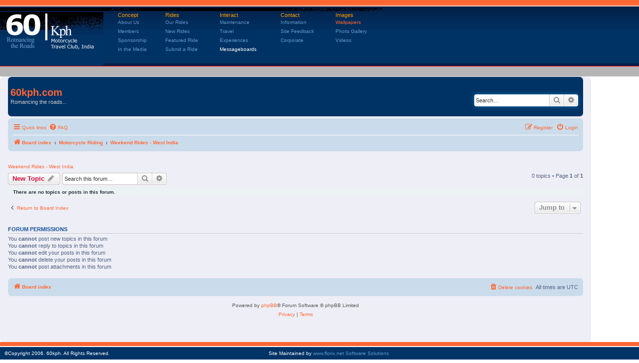

--- FILE ---
content_type: text/html; charset=UTF-8
request_url: http://60kph.com/forum/viewforum.php?f=6&sid=7e976beb96271319752593bb40974f8e
body_size: 4650
content:
<!DOCTYPE html>
<html dir="ltr" lang="en-gb">
<head>
<meta charset="utf-8" />
<meta http-equiv="X-UA-Compatible" content="IE=edge">
<meta name="viewport" content="width=device-width, initial-scale=1" />

<title>Weekend Rides - West India - 60kph.com</title>


	<link rel="canonical" href="https://60kph.com/forum/viewforum.php?f=6">

<!--
	phpBB style name: prosilver
	Based on style:   prosilver (this is the default phpBB3 style)
	Original author:  Tom Beddard ( http://www.subBlue.com/ )
	Modified by:
-->

<link href="./assets/css/font-awesome.min.css?assets_version=2" rel="stylesheet">
<link href="./styles/prosilver/theme/stylesheet.css?assets_version=2" rel="stylesheet">
<link href="./styles/prosilver/theme/en/stylesheet.css?assets_version=2" rel="stylesheet">




<!--[if lte IE 9]>
	<link href="./styles/prosilver/theme/tweaks.css?assets_version=2" rel="stylesheet">
<![endif]-->

<link rel="stylesheet" type="text/css" href="../../images/tfx.css">



</head>
<body style="padding: 0 !important;" id="phpbb" class="nojs notouch section-viewforum ltr ">

	<div style="margin-top: 0px">




		<TABLE WIDTH="100%" BORDER="0" CELLSPACING="0" CELLPADDING="0">
  <TR>
    <TD ALIGN="left" VALIGN="top"><TABLE WIDTH="100%" BORDER="0" CELLSPACING="0" CELLPADDING="0" BACKGROUND="../../images/toporange.jpg">
        <TR>
          <TD ALIGN="left" VALIGN="top"><IMG SRC="../../images/toporange.jpg" WIDTH="207" HEIGHT="13"></TD>
        </TR>
      </TABLE></TD>
  </TR>
  <TR>
    <TD ALIGN="left" VALIGN="top"><TABLE WIDTH="100%" BORDER="0" CELLSPACING="0" CELLPADDING="0" BACKGROUND="../../images/topbluebg.jpg">
        <TR>
          <TD ALIGN="left" VALIGN="top"><TABLE WIDTH="777" BORDER="0" CELLSPACING="0" CELLPADDING="0" BACKGROUND="../../images/topbg.jpg">
              <TR>
                <TD ALIGN="left" VALIGN="top"><IMG SRC="../../images/topbg_tp.jpg" WIDTH="777" HEIGHT="6"></TD>
              </TR>
              <TR>
                <TD ALIGN="left" VALIGN="top"><TABLE WIDTH="100%" BORDER="0" CELLSPACING="0" CELLPADDING="0">
                    <TR ALIGN="left" VALIGN="top">
                      <TD WIDTH="6%"><A HREF="../../index.php"><IMG SRC="../../images/logo.jpg" WIDTH="207" HEIGHT="108" BORDER="0"></A></TD>
                      <TD WIDTH="94%" ALIGN="right"><TABLE WIDTH="95%" BORDER="0" CELLSPACING="0" CELLPADDING="0">
                          <TR ALIGN="left" VALIGN="top">
                            <TD CLASS="tophd" HEIGHT="12">Concept</TD>
                            <TD CLASS="tophd" HEIGHT="12">Rides</TD>
                            <TD CLASS="tophd" HEIGHT="12">Interact</TD>
                            <TD CLASS="tophd" HEIGHT="12">Contact</TD>
                            <TD CLASS="tophd" HEIGHT="12">Images</TD>
                          </TR>
                          <TR ALIGN="left" VALIGN="top">
                            <TD ALIGN="left" VALIGN="middle" HEIGHT="18"><A  HREF="../../?page=about"class="topnav">About Us</A></TD>
                            <TD VALIGN="middle" HEIGHT="18"><A  HREF="../../?page=ride"class="topnav">Our Rides</A></TD>
                            <TD VALIGN="middle" HEIGHT="18"><A  HREF="../../?page=maintenance"class="topnav">Maintenance</A></TD>
                            <TD VALIGN="middle" HEIGHT="18" > <ABBR></ABBR><A HREF="../../?page=info"class="topnav">Information</A></TD>
                            <TD VALIGN="middle" HEIGHT="18"><A   HREF="../../?page=wallpapers">Wallpapers</A></TD>
                          </TR>
                          <TR ALIGN="left" VALIGN="top">
                            <TD ALIGN="left" VALIGN="middle" HEIGHT="18"><A   HREF="../../?page=member"class="topnav">Members</A></TD>
                            <TD VALIGN="middle" HEIGHT="18"><A HREF="../../?page=newride"class="topnav">New Rides</A></TD>
                            <TD VALIGN="middle" HEIGHT="18"><A HREF="../../?page=travel"class="topnav">Travel</A></TD>
                            <TD VALIGN="middle" HEIGHT="18"><A HREF="../../?page=feedback"class="topnav">Site
                              Feedback</A></TD>
                            <TD VALIGN="middle" HEIGHT="18"><A HREF="../../?page=gallery"class="topnav">Photo
                              Gallery</A></TD>
                          </TR>
                          <TR ALIGN="left" VALIGN="top">
                            <TD ALIGN="left" VALIGN="middle" HEIGHT="18"><A HREF="../../?page=sponsor"class="topnav">Sponsorship</A></TD>
                            <TD VALIGN="middle" HEIGHT="18"> <A HREF="../../?page=featuredrive"class="topnav">Featured Ride</A></TD>
                            <TD VALIGN="middle" HEIGHT="18"><A HREF="../../?page=interact"class="topnav">Experiences</A></TD>
                            <TD VALIGN="middle" HEIGHT="18"><A HREF="../../?page=corporate"class="topnav">Corporate</A></TD>
                            <TD VALIGN="middle" HEIGHT="18"><A HREF="../../?page=video" CLASS="topnav">Videos</A></TD>
                          </TR>
                          <TR ALIGN="left" VALIGN="top">
                            <TD ALIGN="left" VALIGN="middle" HEIGHT="18"><A HREF="../../?page=media"class="topnav">In
                              the Media</A></TD>
                            <TD VALIGN="middle" HEIGHT="18"><A HREF="../../?page=submitride"class="topnav">Submit a Ride</A></TD>
                            <TD VALIGN="middle" HEIGHT="18"style="color: white;"  >Messageboards</TD>
                            <TD VALIGN="middle" HEIGHT="18"></TD>
                            <TD VALIGN="middle" HEIGHT="18"><A HREF="  " TARGET="_blank" CLASS="topnav"></A></TD>
                          </TR>
                          <TR ALIGN="left" VALIGN="top">
                            <TD ALIGN="left" VALIGN="middle" HEIGHT="18">&nbsp;</TD>
                            <TD VALIGN="middle" HEIGHT="18"></TD>
                            <TD VALIGN="middle" HEIGHT="18"></TD>
                            <TD VALIGN="middle" HEIGHT="18"></TD>
                            <TD VALIGN="middle" HEIGHT="18"></TD>
                          </TR>
                        </TABLE></TD>
                    </TR>
                  </TABLE></TD>
              </TR>
            </TABLE></TD>
        </TR>
      </TABLE></TD>
  </TR>
    <TR>
    <TD ALIGN="left" VALIGN="top"> <TABLE WIDTH="100%" BORDER="0" CELLSPACING="0" CELLPADDING="0" BACKGROUND="../../images/redlinegrey.jpg">
        <TR ALIGN="left" VALIGN="top">
          <TD WIDTH="9%"><IMG SRC="../../images/redlinegrey.jpg" WIDTH="207" HEIGHT="21"></TD>
          <TD WIDTH="91%">&nbsp;</TD>
        </TR>
      </TABLE></TD>
  </TR>
</TABLE>











		
	</div>


<div id="wrap" class="wrap">
	<a id="top" class="top-anchor" accesskey="t"></a>
	<div id="page-header">
		<div class="headerbar" role="banner">
					<div class="inner">

			<div id="site-description" class="site-description">
				<!-- <a id="logo" class="logo" href="./index.php?sid=c7b4df5b6c90e6a6c2ce1daec24fcb36" title="Board index"><span class="site_logo"></span></a> -->
				<h1>60kph.com</h1>
				<p>Romancing the roads...</p>
				<p class="skiplink"><a href="#start_here">Skip to content</a></p>
			</div>

									<div id="search-box" class="search-box search-header" role="search">
				<form action="./search.php?sid=c7b4df5b6c90e6a6c2ce1daec24fcb36" method="get" id="search">
				<fieldset>
					<input name="keywords" id="keywords" type="search" maxlength="128" title="Search for keywords" class="inputbox search tiny" size="20" value="" placeholder="Search…" />
					<button class="button button-search" type="submit" title="Search">
						<i class="icon fa-search fa-fw" aria-hidden="true"></i><span class="sr-only">Search</span>
					</button>
					<a href="./search.php?sid=c7b4df5b6c90e6a6c2ce1daec24fcb36" class="button button-search-end" title="Advanced search">
						<i class="icon fa-cog fa-fw" aria-hidden="true"></i><span class="sr-only">Advanced search</span>
					</a>
					<input type="hidden" name="sid" value="c7b4df5b6c90e6a6c2ce1daec24fcb36" />

				</fieldset>
				</form>
			</div>
						
			</div>
					</div>
				<div class="navbar" role="navigation">
	<div class="inner">

	<ul id="nav-main" class="nav-main linklist" role="menubar">

		<li id="quick-links" class="quick-links dropdown-container responsive-menu" data-skip-responsive="true">
			<a href="#" class="dropdown-trigger">
				<i class="icon fa-bars fa-fw" aria-hidden="true"></i><span>Quick links</span>
			</a>
			<div class="dropdown">
				<div class="pointer"><div class="pointer-inner"></div></div>
				<ul class="dropdown-contents" role="menu">
					
											<li class="separator"></li>
																									<li>
								<a href="./search.php?search_id=unanswered&amp;sid=c7b4df5b6c90e6a6c2ce1daec24fcb36" role="menuitem">
									<i class="icon fa-file-o fa-fw icon-gray" aria-hidden="true"></i><span>Unanswered topics</span>
								</a>
							</li>
							<li>
								<a href="./search.php?search_id=active_topics&amp;sid=c7b4df5b6c90e6a6c2ce1daec24fcb36" role="menuitem">
									<i class="icon fa-file-o fa-fw icon-blue" aria-hidden="true"></i><span>Active topics</span>
								</a>
							</li>
							<li class="separator"></li>
							<li>
								<a href="./search.php?sid=c7b4df5b6c90e6a6c2ce1daec24fcb36" role="menuitem">
									<i class="icon fa-search fa-fw" aria-hidden="true"></i><span>Search</span>
								</a>
							</li>
					
										<li class="separator"></li>

									</ul>
			</div>
		</li>

				<li data-skip-responsive="true">
			<a href="/forum/app.php/help/faq?sid=c7b4df5b6c90e6a6c2ce1daec24fcb36" rel="help" title="Frequently Asked Questions" role="menuitem">
				<i class="icon fa-question-circle fa-fw" aria-hidden="true"></i><span>FAQ</span>
			</a>
		</li>
						
			<li class="rightside"  data-skip-responsive="true">
			<a href="./ucp.php?mode=login&amp;sid=c7b4df5b6c90e6a6c2ce1daec24fcb36" title="Login" accesskey="x" role="menuitem">
				<i class="icon fa-power-off fa-fw" aria-hidden="true"></i><span>Login</span>
			</a>
		</li>
					<li class="rightside" data-skip-responsive="true">
				<a href="./ucp.php?mode=register&amp;sid=c7b4df5b6c90e6a6c2ce1daec24fcb36" role="menuitem">
					<i class="icon fa-pencil-square-o  fa-fw" aria-hidden="true"></i><span>Register</span>
				</a>
			</li>
						</ul>

	<ul id="nav-breadcrumbs" class="nav-breadcrumbs linklist navlinks" role="menubar">
								<li class="breadcrumbs" itemscope itemtype="http://schema.org/BreadcrumbList">
										<span class="crumb"  itemtype="http://schema.org/ListItem" itemprop="itemListElement" itemscope><a href="./index.php?sid=c7b4df5b6c90e6a6c2ce1daec24fcb36" itemtype="https://schema.org/Thing" itemscope itemprop="item" accesskey="h" data-navbar-reference="index"><i class="icon fa-home fa-fw"></i><span itemprop="name">Board index</span></a><meta itemprop="position" content="1" /></span>

											<span class="crumb"  itemtype="http://schema.org/ListItem" itemprop="itemListElement" itemscope data-forum-id="3"><a href="./viewforum.php?f=3&amp;sid=c7b4df5b6c90e6a6c2ce1daec24fcb36" itemtype="https://schema.org/Thing" itemscope itemprop="item"><span itemprop="name">Motorcycle Riding</span></a><meta itemprop="position" content="2" /></span>
															<span class="crumb"  itemtype="http://schema.org/ListItem" itemprop="itemListElement" itemscope data-forum-id="6"><a href="./viewforum.php?f=6&amp;sid=c7b4df5b6c90e6a6c2ce1daec24fcb36" itemtype="https://schema.org/Thing" itemscope itemprop="item"><span itemprop="name">Weekend Rides - West India</span></a><meta itemprop="position" content="3" /></span>
												</li>
		
					<li class="rightside responsive-search">
				<a href="./search.php?sid=c7b4df5b6c90e6a6c2ce1daec24fcb36" title="View the advanced search options" role="menuitem">
					<i class="icon fa-search fa-fw" aria-hidden="true"></i><span class="sr-only">Search</span>
				</a>
			</li>
			</ul>

	</div>
</div>
	</div>

	
	<a id="start_here" class="anchor"></a>
	<div id="page-body" class="page-body" role="main">
		
		<h2 class="forum-title"><a href="./viewforum.php?f=6&amp;sid=c7b4df5b6c90e6a6c2ce1daec24fcb36">Weekend Rides - West India</a></h2>
<div>
	<!-- NOTE: remove the style="display: none" when you want to have the forum description on the forum body -->
	<div style="display: none !important;">Share your weekend ride details here. Share information like distance covered, best time and places to visit around, food experience, approximate cost involved.<br /></div>	</div>



	<div class="action-bar bar-top">

				
		<a href="./posting.php?mode=post&amp;f=6&amp;sid=c7b4df5b6c90e6a6c2ce1daec24fcb36" class="button" title="Post a new topic">
							<span>New Topic</span> <i class="icon fa-pencil fa-fw" aria-hidden="true"></i>
					</a>
				
			<div class="search-box" role="search">
			<form method="get" id="forum-search" action="./search.php?sid=c7b4df5b6c90e6a6c2ce1daec24fcb36">
			<fieldset>
				<input class="inputbox search tiny" type="search" name="keywords" id="search_keywords" size="20" placeholder="Search this forum…" />
				<button class="button button-search" type="submit" title="Search">
					<i class="icon fa-search fa-fw" aria-hidden="true"></i><span class="sr-only">Search</span>
				</button>
				<a href="./search.php?sid=c7b4df5b6c90e6a6c2ce1daec24fcb36" class="button button-search-end" title="Advanced search">
					<i class="icon fa-cog fa-fw" aria-hidden="true"></i><span class="sr-only">Advanced search</span>
				</a>
				<input type="hidden" name="fid[0]" value="6" />
<input type="hidden" name="sid" value="c7b4df5b6c90e6a6c2ce1daec24fcb36" />

			</fieldset>
			</form>
		</div>
	
	<div class="pagination">
				0 topics
					&bull; Page <strong>1</strong> of <strong>1</strong>
			</div>

	</div>



		<div class="panel">
		<div class="inner">
		<strong>There are no topics or posts in this forum.</strong>
		</div>
	</div>
	


<div class="action-bar actions-jump">
		<p class="jumpbox-return">
		<a href="./index.php?sid=c7b4df5b6c90e6a6c2ce1daec24fcb36" class="left-box arrow-left" accesskey="r">
			<i class="icon fa-angle-left fa-fw icon-black" aria-hidden="true"></i><span>Return to Board Index</span>
		</a>
	</p>
	
		<div class="jumpbox dropdown-container dropdown-container-right dropdown-up dropdown-left dropdown-button-control" id="jumpbox">
			<span title="Jump to" class="button button-secondary dropdown-trigger dropdown-select">
				<span>Jump to</span>
				<span class="caret"><i class="icon fa-sort-down fa-fw" aria-hidden="true"></i></span>
			</span>
		<div class="dropdown">
			<div class="pointer"><div class="pointer-inner"></div></div>
			<ul class="dropdown-contents">
																				<li><a href="./viewforum.php?f=1&amp;sid=c7b4df5b6c90e6a6c2ce1daec24fcb36" class="jumpbox-cat-link"> <span> General Motorcycle Forums</span></a></li>
																<li><a href="./viewforum.php?f=2&amp;sid=c7b4df5b6c90e6a6c2ce1daec24fcb36" class="jumpbox-sub-link"><span class="spacer"></span> <span>&#8627; &nbsp; Introduce yourself</span></a></li>
																<li><a href="./viewforum.php?f=3&amp;sid=c7b4df5b6c90e6a6c2ce1daec24fcb36" class="jumpbox-cat-link"> <span> Motorcycle Riding</span></a></li>
																<li><a href="./viewforum.php?f=4&amp;sid=c7b4df5b6c90e6a6c2ce1daec24fcb36" class="jumpbox-sub-link"><span class="spacer"></span> <span>&#8627; &nbsp; Long Ride Reports</span></a></li>
																<li><a href="./viewforum.php?f=5&amp;sid=c7b4df5b6c90e6a6c2ce1daec24fcb36" class="jumpbox-sub-link"><span class="spacer"></span> <span>&#8627; &nbsp; Weekend Rides - North India</span></a></li>
																<li><a href="./viewforum.php?f=6&amp;sid=c7b4df5b6c90e6a6c2ce1daec24fcb36" class="jumpbox-sub-link"><span class="spacer"></span> <span>&#8627; &nbsp; Weekend Rides - West India</span></a></li>
																<li><a href="./viewforum.php?f=7&amp;sid=c7b4df5b6c90e6a6c2ce1daec24fcb36" class="jumpbox-sub-link"><span class="spacer"></span> <span>&#8627; &nbsp; Weekend Rides - South India</span></a></li>
											</ul>
		</div>
	</div>

	</div>


	<div class="stat-block permissions">
		<h3>Forum permissions</h3>
		<p>You <strong>cannot</strong> post new topics in this forum<br />You <strong>cannot</strong> reply to topics in this forum<br />You <strong>cannot</strong> edit your posts in this forum<br />You <strong>cannot</strong> delete your posts in this forum<br />You <strong>cannot</strong> post attachments in this forum<br /></p>
	</div>

			</div>


<div id="page-footer" class="page-footer" role="contentinfo">
	<div class="navbar" role="navigation">
	<div class="inner">

	<ul id="nav-footer" class="nav-footer linklist" role="menubar">
		<li class="breadcrumbs">
									<span class="crumb"><a href="./index.php?sid=c7b4df5b6c90e6a6c2ce1daec24fcb36" data-navbar-reference="index"><i class="icon fa-home fa-fw" aria-hidden="true"></i><span>Board index</span></a></span>					</li>
		
				<li class="rightside">All times are <span title="UTC">UTC</span></li>
							<li class="rightside">
				<a href="./ucp.php?mode=delete_cookies&amp;sid=c7b4df5b6c90e6a6c2ce1daec24fcb36" data-ajax="true" data-refresh="true" role="menuitem">
					<i class="icon fa-trash fa-fw" aria-hidden="true"></i><span>Delete cookies</span>
				</a>
			</li>
														</ul>

	</div>
</div>

	<div class="copyright">
				<p class="footer-row">
			<span class="footer-copyright">Powered by <a href="https://www.phpbb.com/">phpBB</a>&reg; Forum Software &copy; phpBB Limited</span>
		</p>
						<p class="footer-row">
			<a class="footer-link" href="./ucp.php?mode=privacy&amp;sid=c7b4df5b6c90e6a6c2ce1daec24fcb36" title="Privacy" role="menuitem">
				<span class="footer-link-text">Privacy</span>
			</a>
			|
			<a class="footer-link" href="./ucp.php?mode=terms&amp;sid=c7b4df5b6c90e6a6c2ce1daec24fcb36" title="Terms" role="menuitem">
				<span class="footer-link-text">Terms</span>
			</a>
		</p>
					</div>

	<div id="darkenwrapper" class="darkenwrapper" data-ajax-error-title="AJAX error" data-ajax-error-text="Something went wrong when processing your request." data-ajax-error-text-abort="User aborted request." data-ajax-error-text-timeout="Your request timed out; please try again." data-ajax-error-text-parsererror="Something went wrong with the request and the server returned an invalid reply.">
		<div id="darken" class="darken">&nbsp;</div>
	</div>

	<div id="phpbb_alert" class="phpbb_alert" data-l-err="Error" data-l-timeout-processing-req="Request timed out.">
		<a href="#" class="alert_close">
			<i class="icon fa-times-circle fa-fw" aria-hidden="true"></i>
		</a>
		<h3 class="alert_title">&nbsp;</h3><p class="alert_text"></p>
	</div>
	<div id="phpbb_confirm" class="phpbb_alert">
		<a href="#" class="alert_close">
			<i class="icon fa-times-circle fa-fw" aria-hidden="true"></i>
		</a>
		<div class="alert_text"></div>
	</div>
</div>
</br></br>

</div>

<div>
	<a id="bottom" class="anchor" accesskey="z"></a>
	


	<div style="position: fixed; left: 0; bottom: 0; width: 100%; margin-top: 20px; background-color: red; color: white;
  text-align: center;">
	    <div style="background:#ff6633; height: 8px "> &nbsp;
	    </div>
  		<div style="background:white; height: 2px "> &nbsp;</div>

		<TABLE WIDTH="100%" BORDER="0" CELLSPACING="0" CELLPADDING="0">
       <!--  <TR ALIGN="left" VALIGN="top">
          <TD COLSPAN="3" BGCOLOR="#ff6633"><IMG SRC="../../images/transdot.gif" WIDTH="1" HEIGHT="8"></TD>
        </TR>
        <TR ALIGN="left" VALIGN="top" style="height: 1px">
          <TD COLSPAN="3" BGCOLOR="#FFFFFF"><IMG SRC="../../images/transdot.gif" WIDTH="1" HEIGHT="2"></TD>
        </TR> -->
        <TR ALIGN="left" VALIGN="top">
          <TD WIDTH="9" HEIGHT="25" VALIGN="middle" BGCOLOR="#003366">&nbsp;</TD>
          <TD COLSPAN="2" VALIGN="middle" BGCOLOR="#003366" CLASS="whttx"><TABLE WIDTH="770" BORDER="0" CELLSPACING="0" CELLPADDING="0">
            <TR ALIGN="left" VALIGN="top">
              <TD WIDTH="451" HEIGHT="25" VALIGN="middle" style="color: white">&copy;Copyright
                2006. 60kph. All Rights Reserved.</TD>
                
              <TD WIDTH="255" ALIGN="right" VALIGN="middle" style="color: white" >Site Maintained by <A style="color: #6699CC" HREF="http://www.florix.net" target="_blank" CLASS="topnav">www.florix.net Software Solutions</A></TD>
            </TR>
        </TABLE>
	</div>

</div>

<script src="./assets/javascript/jquery.min.js?assets_version=2"></script>
<script src="./assets/javascript/core.js?assets_version=2"></script>



<script src="./styles/prosilver/template/forum_fn.js?assets_version=2"></script>
<script src="./styles/prosilver/template/ajax.js?assets_version=2"></script>



</body>
</html>
